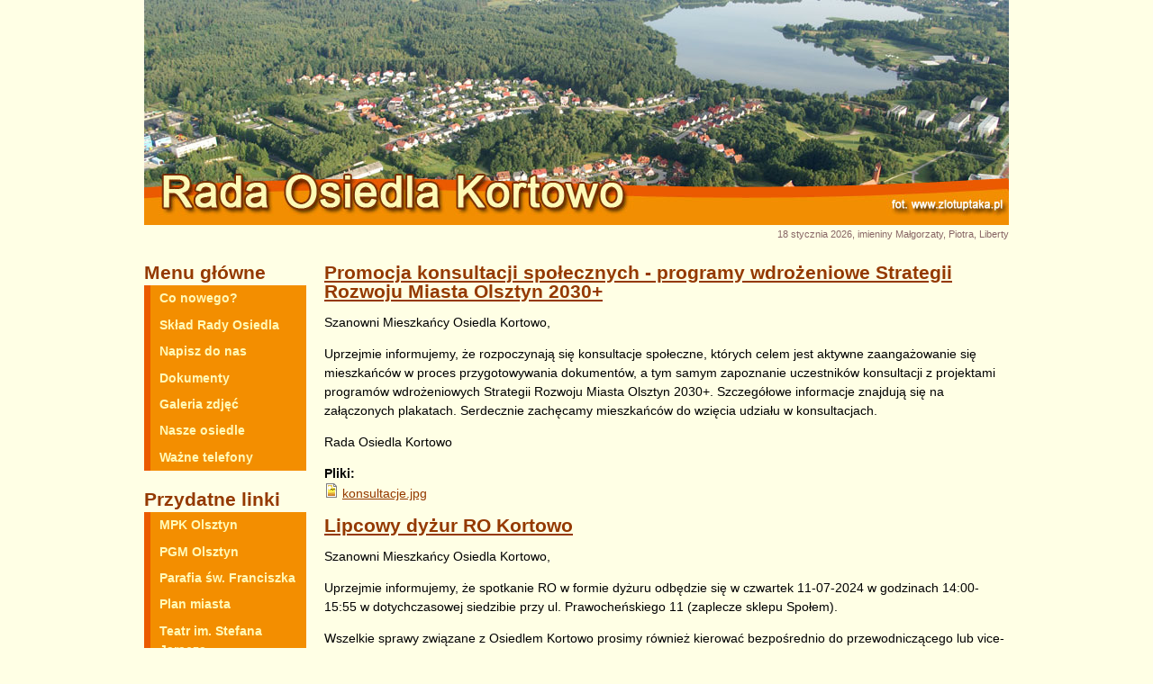

--- FILE ---
content_type: text/html; charset=utf-8
request_url: http://osiedlekortowo.olsztyn.pl/frontpage?page=4
body_size: 6035
content:
<!DOCTYPE html PUBLIC "-//W3C//DTD XHTML+RDFa 1.0//EN"
  "http://www.w3.org/MarkUp/DTD/xhtml-rdfa-1.dtd">
<html xmlns="http://www.w3.org/1999/xhtml" xml:lang="pl" version="XHTML+RDFa 1.0" dir="ltr">

<head profile="http://www.w3.org/1999/xhtml/vocab">
  <meta http-equiv="Content-Type" content="text/html; charset=utf-8" />
<meta name="Generator" content="Drupal 7 (http://drupal.org)" />
<link rel="alternate" type="application/rss+xml" title="Front page feed" href="http://www.osiedlekortowo.olsztyn.pl/rss.xml" />
  <title>Rada Osiedla Kortowo</title>
  <style type="text/css" media="all">
@import url("http://www.osiedlekortowo.olsztyn.pl/modules/system/system.base.css?okyplx");
@import url("http://www.osiedlekortowo.olsztyn.pl/modules/system/system.menus.css?okyplx");
@import url("http://www.osiedlekortowo.olsztyn.pl/modules/system/system.messages.css?okyplx");
@import url("http://www.osiedlekortowo.olsztyn.pl/modules/system/system.theme.css?okyplx");
</style>
<style type="text/css" media="all">
@import url("http://www.osiedlekortowo.olsztyn.pl/modules/field/theme/field.css?okyplx");
@import url("http://www.osiedlekortowo.olsztyn.pl/modules/node/node.css?okyplx");
@import url("http://www.osiedlekortowo.olsztyn.pl/modules/user/user.css?okyplx");
@import url("http://www.osiedlekortowo.olsztyn.pl/sites/all/modules/views/css/views.css?okyplx");
</style>
<style type="text/css" media="all">
@import url("http://www.osiedlekortowo.olsztyn.pl/sites/all/modules/colorbox/styles/default/colorbox_style.css?okyplx");
@import url("http://www.osiedlekortowo.olsztyn.pl/sites/all/modules/ctools/css/ctools.css?okyplx");
</style>
<style type="text/css" media="all">
@import url("http://www.osiedlekortowo.olsztyn.pl/sites/default/themes/kortowo1/css/html-reset.css?okyplx");
@import url("http://www.osiedlekortowo.olsztyn.pl/sites/default/themes/kortowo1/css/wireframes.css?okyplx");
@import url("http://www.osiedlekortowo.olsztyn.pl/sites/default/themes/kortowo1/css/layout-fixed.css?okyplx");
@import url("http://www.osiedlekortowo.olsztyn.pl/sites/default/themes/kortowo1/css/page-backgrounds.css?okyplx");
@import url("http://www.osiedlekortowo.olsztyn.pl/sites/default/themes/kortowo1/css/tabs.css?okyplx");
@import url("http://www.osiedlekortowo.olsztyn.pl/sites/default/themes/kortowo1/css/pages.css?okyplx");
@import url("http://www.osiedlekortowo.olsztyn.pl/sites/default/themes/kortowo1/css/blocks.css?okyplx");
@import url("http://www.osiedlekortowo.olsztyn.pl/sites/default/themes/kortowo1/css/navigation.css?okyplx");
@import url("http://www.osiedlekortowo.olsztyn.pl/sites/default/themes/kortowo1/css/views-styles.css?okyplx");
@import url("http://www.osiedlekortowo.olsztyn.pl/sites/default/themes/kortowo1/css/nodes.css?okyplx");
@import url("http://www.osiedlekortowo.olsztyn.pl/sites/default/themes/kortowo1/css/comments.css?okyplx");
@import url("http://www.osiedlekortowo.olsztyn.pl/sites/default/themes/kortowo1/css/forms.css?okyplx");
@import url("http://www.osiedlekortowo.olsztyn.pl/sites/default/themes/kortowo1/css/fields.css?okyplx");
</style>
<style type="text/css" media="print">
@import url("http://www.osiedlekortowo.olsztyn.pl/sites/default/themes/kortowo1/css/print.css?okyplx");
</style>

<!--[if lte IE 7]>
<style type="text/css" media="all">
@import url("http://www.osiedlekortowo.olsztyn.pl/sites/default/themes/kortowo1/css/ie7.css?okyplx");
</style>
<![endif]-->

<!--[if lte IE 6]>
<style type="text/css" media="all">
@import url("http://www.osiedlekortowo.olsztyn.pl/sites/default/themes/kortowo1/css/ie6.css?okyplx");
</style>
<![endif]-->
  <script type="text/javascript" src="http://www.osiedlekortowo.olsztyn.pl/misc/jquery.js?v=1.4.4"></script>
<script type="text/javascript" src="http://www.osiedlekortowo.olsztyn.pl/misc/jquery.once.js?v=1.2"></script>
<script type="text/javascript" src="http://www.osiedlekortowo.olsztyn.pl/misc/drupal.js?okyplx"></script>
<script type="text/javascript" src="http://www.osiedlekortowo.olsztyn.pl/sites/default/files/languages/pl_bfIKrKKkoMT6aWzrdpcXjrO2QrDX3ryygGQ2CgAwnFw.js?okyplx"></script>
<script type="text/javascript" src="http://www.osiedlekortowo.olsztyn.pl/sites/all/libraries/colorbox/jquery.colorbox-min.js?okyplx"></script>
<script type="text/javascript" src="http://www.osiedlekortowo.olsztyn.pl/sites/all/modules/colorbox/js/colorbox.js?okyplx"></script>
<script type="text/javascript" src="http://www.osiedlekortowo.olsztyn.pl/sites/all/modules/colorbox/styles/default/colorbox_style.js?okyplx"></script>
<script type="text/javascript">
<!--//--><![CDATA[//><!--
jQuery.extend(Drupal.settings, {"basePath":"\/","pathPrefix":"","ajaxPageState":{"theme":"kortowo1","theme_token":"yK0ZkYSTfNOXs-KK3FnXBhG8lT1Pc_IB9Ex_C2sOR88","js":{"misc\/jquery.js":1,"misc\/jquery.once.js":1,"misc\/drupal.js":1,"public:\/\/languages\/pl_bfIKrKKkoMT6aWzrdpcXjrO2QrDX3ryygGQ2CgAwnFw.js":1,"sites\/all\/libraries\/colorbox\/jquery.colorbox-min.js":1,"sites\/all\/modules\/colorbox\/js\/colorbox.js":1,"sites\/all\/modules\/colorbox\/styles\/default\/colorbox_style.js":1},"css":{"modules\/system\/system.base.css":1,"modules\/system\/system.menus.css":1,"modules\/system\/system.messages.css":1,"modules\/system\/system.theme.css":1,"modules\/field\/theme\/field.css":1,"modules\/node\/node.css":1,"modules\/user\/user.css":1,"sites\/all\/modules\/views\/css\/views.css":1,"sites\/all\/modules\/colorbox\/styles\/default\/colorbox_style.css":1,"sites\/all\/modules\/ctools\/css\/ctools.css":1,"sites\/default\/themes\/kortowo1\/css\/html-reset.css":1,"sites\/default\/themes\/kortowo1\/css\/wireframes.css":1,"sites\/default\/themes\/kortowo1\/css\/layout-fixed.css":1,"sites\/default\/themes\/kortowo1\/css\/page-backgrounds.css":1,"sites\/default\/themes\/kortowo1\/css\/tabs.css":1,"sites\/default\/themes\/kortowo1\/css\/pages.css":1,"sites\/default\/themes\/kortowo1\/css\/blocks.css":1,"sites\/default\/themes\/kortowo1\/css\/navigation.css":1,"sites\/default\/themes\/kortowo1\/css\/views-styles.css":1,"sites\/default\/themes\/kortowo1\/css\/nodes.css":1,"sites\/default\/themes\/kortowo1\/css\/comments.css":1,"sites\/default\/themes\/kortowo1\/css\/forms.css":1,"sites\/default\/themes\/kortowo1\/css\/fields.css":1,"sites\/default\/themes\/kortowo1\/css\/print.css":1,"sites\/default\/themes\/kortowo1\/css\/ie7.css":1,"sites\/default\/themes\/kortowo1\/css\/ie6.css":1}},"colorbox":{"opacity":"0.85","current":"{current} of {total}","previous":"\u00ab Prev","next":"Next \u00bb","close":"Close","maxWidth":"98%","maxHeight":"98%","fixed":true,"mobiledetect":true,"mobiledevicewidth":"480px"}});
//--><!]]>
</script>
</head>
<body class="html front not-logged-in one-sidebar sidebar-first page-frontpage page-views" >
      <div id="skip-link">
      <a href="#main-menu" class="element-invisible element-focusable">Jump to navigation</a>
    </div>
      
<div id="page-wrapper"><div id="page">

  <div id="header"><div class="section clearfix">

    
    
    
    
  </div></div><!-- /.section, /#header -->

  <div id="main-wrapper"><div id="main" class="clearfix with-navigation">

    <div id="content" class="column"><div class="section">
                  <a id="main-content"></a>
                                                  <div class="region region-content">
    <div id="block-system-main" class="block block-system first last odd">

      
  <div class="content">
    <div class="view view-frontpage view-id-frontpage view-display-id-page view-dom-id-b7189de2a95721914fbff2504241b1d5">
        
  
  
      <div class="view-content">
        <div class="views-row views-row-1 views-row-odd views-row-first">
    <div id="node-151" class="node node-aktualnosci node-promoted view-mode-full clearfix">

  
        <h2 class="node-title"><a href="/content/promocja-konsultacji-spo%C5%82ecznych-programy-wdro%C5%BCeniowe-strategii-rozwoju-miasta-olsztyn-2030">Promocja konsultacji społecznych - programy wdrożeniowe Strategii Rozwoju Miasta Olsztyn 2030+</a></h2>
    
  
  
  <div class="content">
    <div class="field field-name-body field-type-text-with-summary field-label-hidden"><div class="field-items"><div class="field-item even"><p>Szanowni Mieszkańcy Osiedla Kortowo,</p>
<p>Uprzejmie informujemy, że rozpoczynają się konsultacje społeczne, których celem jest  aktywne zaangażowanie się mieszkańców w proces przygotowywania dokumentów, a tym samym zapoznanie uczestników konsultacji z projektami programów wdrożeniowych Strategii Rozwoju Miasta Olsztyn 2030+. Szczegółowe informacje znajdują się na załączonych plakatach. Serdecznie zachęcamy mieszkańców do wzięcia udziału w konsultacjach.</p>
<p>Rada Osiedla Kortowo</p>
</div></div></div><div class="field field-name-field-pliki field-type-file field-label-above"><div class="field-label">Pliki:&nbsp;</div><div class="field-items"><div class="field-item even"><span class="file"><img class="file-icon" alt="Image icon" title="image/jpeg" src="/modules/file/icons/image-x-generic.png" /> <a href="http://www.osiedlekortowo.olsztyn.pl/sites/default/files/konsultacje.jpg" type="image/jpeg; length=878351">konsultacje.jpg</a></span></div></div></div>  </div>

  
  
</div><!-- /.node -->
  </div>
  <div class="views-row views-row-2 views-row-even">
    <div id="node-150" class="node node-aktualnosci node-promoted view-mode-full clearfix">

  
        <h2 class="node-title"><a href="/content/lipcowy-dy%C5%BCur-ro-kortowo">Lipcowy dyżur RO Kortowo</a></h2>
    
  
  
  <div class="content">
    <div class="field field-name-body field-type-text-with-summary field-label-hidden"><div class="field-items"><div class="field-item even"><p>Szanowni Mieszkańcy Osiedla Kortowo,</p>
<p>Uprzejmie informujemy, że spotkanie RO w formie dyżuru odbędzie się w czwartek 11-07-2024 w godzinach 14:00-15:55 w  dotychczasowej siedzibie przy ul. Prawocheńskiego 11 (zaplecze sklepu Społem).</p>
<p>Wszelkie sprawy związane z Osiedlem Kortowo prosimy również kierować bezpośrednio do przewodniczącego lub vice-przewodniczącego RO Kortowo droga telefoniczną lub mailową (patrz skład RO Kortowo).</p>
<p>Rada Osiedla Kortowo</p>
</div></div></div>  </div>

  
  
</div><!-- /.node -->
  </div>
  <div class="views-row views-row-3 views-row-odd">
    <div id="node-149" class="node node-aktualnosci node-promoted view-mode-full clearfix">

  
        <h2 class="node-title"><a href="/content/informacja-dla-mieszka%C5%84c%C3%B3w-osiedla-w-sprawie-modernizacji-ul-s%C5%82onecznej">Informacja dla Mieszkańców Osiedla w sprawie modernizacji ul. Słonecznej</a></h2>
    
  
  
  <div class="content">
    <div class="field field-name-body field-type-text-with-summary field-label-hidden"><div class="field-items"><div class="field-item even"><p>Szanowni Mieszkańcy Osiedla Kortowo<br />
Szanowni Mieszkańcy ul. Słonecznej</p>
<p>Wobec przesłanego przez Pana Dariusza Grygo dnia 11-06-24 roku stanowczego sprzeciwu wobec inicjatywy RO Kortowo ujęcia w wydzielonym zadaniu majątkowym: „Przebudowa ulicy Słonecznej” przebudowę i remont tej ulicy od skrzyżowania z ulicą Dybowskiego do pętli autobusowej na osiedlu Słoneczny Stok i dalej do skrzyżowania z ulicą Zodiakalną oraz wobec przedstawienia listy 36 mieszkańców ulicy Słonecznej którzy według Pana Grygo podpisali ten sprzeciw, przedstawiciele RO spotkali się z Panem Dariuszem Grygo w dniu 11-06-24 r i przedstawili wszystkie informacje dotyczące inicjatywy RO. Biorąc również pod uwagę nieprzejednaną i negatywna postawę Pana Dariusza Grygo oraz brak z Jego strony propozycji uzgodnienia wspólnego wniosku do ZDZiT, RO Kortowo postanowiła uszanować sprzeciw i wycofać złożony do ZDZiT wniosek o remont i modernizację ulicy Słonecznej obejmujący remont nawierzchni,  poszerzenie chodników i wygospodarowanie dodatkowej przestrzeni parkingowej. </p>
<p>Rada Osiedla KORTOWO</p>
</div></div></div>  </div>

  
  
</div><!-- /.node -->
  </div>
  <div class="views-row views-row-4 views-row-even">
    <div id="node-148" class="node node-aktualnosci node-promoted view-mode-full clearfix">

  
        <h2 class="node-title"><a href="/content/dodatkowe-czerwcowe-zebranie-rady-osiedla">Dodatkowe czerwcowe zebranie Rady Osiedla</a></h2>
    
  
  
  <div class="content">
    <div class="field field-name-body field-type-text-with-summary field-label-hidden"><div class="field-items"><div class="field-item even"><p>Szanowni Mieszkańcy Osiedla Kortowo,</p>
<p>Dodatkowe czerwcowe zebranie Rady Osiedla odbędzie się 20.06.2024  się o godz. 17:00 w siedzibie RO przy ul. Prawocheńskiego 11 (zaplecze sklepu Społem).<br />
Dyżury dla mieszkańców pełnimy w tych samym dniu w godzinach 17.00-19.00. Wszelkie sprawy związane z Osiedlem Kortowo prosimy również kierować bezpośrednio do przewodniczącego lub vice-przewodniczącego RO Kortowo droga telefoniczną lub mailową (patrz skład RO Kortowo).</p>
<p>Rada Osiedla Kortowo</p>
</div></div></div>  </div>

  
  
</div><!-- /.node -->
  </div>
  <div class="views-row views-row-5 views-row-odd">
    <div id="node-147" class="node node-aktualnosci node-promoted view-mode-full clearfix">

  
        <h2 class="node-title"><a href="/content/zebranie-rady-osiedla-w-czerwcu-2024">Zebranie Rady Osiedla w czerwcu 2024</a></h2>
    
  
  
  <div class="content">
    <div class="field field-name-body field-type-text-with-summary field-label-hidden"><div class="field-items"><div class="field-item even"><p>Szanowni Mieszkańcy Osiedla Kortowo,</p>
<p>Czerwcowe zebranie Rady Osiedla odbędzie się 6.06.2024  się o godz. 17:00 w siedzibie RO przy ul. Prawocheńskiego 11 (zaplecze sklepu Społem).</p>
<p>Dyżury dla mieszkańców pełnimy w tych samym dniu w godzinach 17.00-19.00. Wszelkie sprawy związane z Osiedlem Kortowo prosimy również kierować bezpośrednio do przewodniczącego lub vice-przewodniczącego RO Kortowo droga telefoniczną lub mailową (patrz skład RO Kortowo).</p>
<p>Rada Osiedla Kortowo</p>
</div></div></div>  </div>

  
  
</div><!-- /.node -->
  </div>
  <div class="views-row views-row-6 views-row-even">
    <div id="node-146" class="node node-aktualnosci node-promoted view-mode-full clearfix">

  
        <h2 class="node-title"><a href="/content/spotkanie-rady-osiedla-w-maju-2024-r">Spotkanie Rady Osiedla w maju 2024 r.</a></h2>
    
  
  
  <div class="content">
    <div class="field field-name-body field-type-text-with-summary field-label-hidden"><div class="field-items"><div class="field-item even"><p>Szanowni Mieszkańcy Osiedla Kortowo!</p>
<p>Najbliższe zebranie Rady Osiedla Kortowo Zebraniu odbędzie się dnia 14-05-2024 roku o godz. 17:00. w siedzibie RO przy ul. Prawocheńskiego 11 (zaplecze sklepu Społem).</p>
<p>Dyżury dla mieszkańców pełnimy w tym samym dniu w godzinach 17.00-19.00. Wszelkie sprawy związane z Osiedlem Kortowo prosimy również kierować bezpośrednio do przewodniczącego lub vice-przewodniczącego RO Kortowo droga telefoniczną lub mailową (patrz skład RO Kortowo).</p>
<p>Rada Osiedla Kortowo</p>
</div></div></div>  </div>

  
  
</div><!-- /.node -->
  </div>
  <div class="views-row views-row-7 views-row-odd">
    <div id="node-145" class="node node-aktualnosci node-promoted view-mode-full clearfix">

  
        <h2 class="node-title"><a href="/content/powa%C5%BCne-uszkodzenie-mostku-na-kort%C3%B3wce-przy-jeziorze">Poważne uszkodzenie mostku na Kortówce przy jeziorze.</a></h2>
    
  
  
  <div class="content">
    <div class="field field-name-body field-type-text-with-summary field-label-hidden"><div class="field-items"><div class="field-item even"><p>Szanowni Mieszkańcy Osiedla Kortowo!</p>
<p>Z przykrością informujemy że w dniu wczorajszym tj. 08-05-2024 roku poważnie uszkodzony został mostek na Kortówce przy jeziorze. Przejście w tym miejscu jest całkowicie niemożliwe. Dalsze losy tej przeprawy są jeszcze nieznane. Najbliższe przejście przez rzeczkę tj. przy siłowni jest obecnie remontowane i przez najbliższe dni przejście tam jest bardzo utrudnione. Najpewniejszą przeprawą  pozostaje most w ciągu ulicy Oczapowskiego.</p>
<p>Rada Osiedla Kortowo</p>
</div></div></div>  </div>

  
  
</div><!-- /.node -->
  </div>
  <div class="views-row views-row-8 views-row-even">
    <div id="node-144" class="node node-aktualnosci node-promoted view-mode-full clearfix">

  
        <h2 class="node-title"><a href="/content/maj%C3%B3wka-2024-zmiany-dni-odbioru-odpad%C3%B3w">Majówka 2024 - zmiany dni odbioru odpadów</a></h2>
    
  
  
  <div class="content">
    <div class="field field-name-body field-type-text-with-summary field-label-hidden"><div class="field-items"><div class="field-item even"><p>Szanowni Mieszkańcy Osiedla Kortowo!</p>
<p>Prosimy o zapoznanie się z załączonym komunikatem przypominającym o zmianach dni odbioru odpadów w związku z przypadającymi dniami wolnymi, tj.1, maja oraz 3. maja br. </p>
<p>Rada Osiedla Kortowo</p>
</div></div></div><div class="field field-name-field-pliki field-type-file field-label-above"><div class="field-label">Pliki:&nbsp;</div><div class="field-items"><div class="field-item even"><span class="file"><img class="file-icon" alt="PDF icon" title="application/pdf" src="/modules/file/icons/application-pdf.png" /> <a href="http://www.osiedlekortowo.olsztyn.pl/sites/default/files/Olsztyn%20SIV%20zmiana%20harmonogramu%201-3%20Maja%20br..pdf" type="application/pdf; length=177361">Olsztyn SIV zmiana harmonogramu 1-3 Maja br..pdf</a></span></div></div></div>  </div>

  
  
</div><!-- /.node -->
  </div>
  <div class="views-row views-row-9 views-row-odd">
    <div id="node-143" class="node node-aktualnosci node-promoted view-mode-full clearfix">

  
        <h2 class="node-title"><a href="/content/utrudnienia-na-terenie-pla%C5%BCy-w-kortowie-w-dniach-od-10-do-28-maja-2024">Utrudnienia na terenie Plaży w Kortowie w dniach od 10 do 28 maja 2024</a></h2>
    
  
  
  <div class="content">
    <div class="field field-name-body field-type-text-with-summary field-label-hidden"><div class="field-items"><div class="field-item even"><p>Szanowni Mieszkańcy Osiedla Kortowo!</p>
<p>Z przyjemnością informujemy, że w dniach 23-25 maja 2024 roku na Plaży w Kortowie odbędą się Juwenalia Olsztyńskie Kortowiada 2024. Jednocześnie pragniemy poinformować, że w celu zapewnienia bezpieczeństwa mieszkańców i odwiedzających w dniu 07.05.2024 rozpocznie się wyznaczanie i grodzenie terenu. </p>
<p>Na czas przygotowań Plaża Kortowska stanie się miejscem budowy. W związku z tym, w dniach 10.05.2024 - 28.05.2024 Plaża Kortowska będzie niedostępna dla odwiedzających i mieszkańców.</p>
<p>W razie jakichkolwiek pytań zachęcamy do kontaktu z organizatorem pod numerem telefonu + 48 89 523 49 81. Prosimy o zapoznanie się z załączonymi mapkami sytuacyjnymi planowanych utrudnień i drogach ich omijania. Dziękujemy za wyrozumiałość i zapraszamy serdecznie na Juwenalia Olsztyńskie</p>
<p>Z poważaniem,<br />
Rada Osiedla Kortowo<br />
Organizatorzy Juwenaliów Olsztyńskich Kortowiada 2024</p>
</div></div></div><div class="field field-name-field-pliki field-type-file field-label-above"><div class="field-label">Pliki:&nbsp;</div><div class="field-items"><div class="field-item even"><span class="file"><img class="file-icon" alt="Image icon" title="image/jpeg" src="/modules/file/icons/image-x-generic.png" /> <a href="http://www.osiedlekortowo.olsztyn.pl/sites/default/files/utrudnienia_1.jpg" type="image/jpeg; length=382293">utrudnienia_1.jpg</a></span></div><div class="field-item odd"><span class="file"><img class="file-icon" alt="Image icon" title="image/jpeg" src="/modules/file/icons/image-x-generic.png" /> <a href="http://www.osiedlekortowo.olsztyn.pl/sites/default/files/utrudnienia_2.jpg" type="image/jpeg; length=274990">utrudnienia_2.jpg</a></span></div></div></div>  </div>

  
  
</div><!-- /.node -->
  </div>
  <div class="views-row views-row-10 views-row-even views-row-last">
    <div id="node-142" class="node node-aktualnosci node-promoted view-mode-full clearfix">

  
        <h2 class="node-title"><a href="/content/akcja-%E2%80%9Erodzinne-sadzenie-lasu">Akcja „Rodzinne sadzenie lasu&quot;</a></h2>
    
  
  
  <div class="content">
    <div class="field field-name-body field-type-text-with-summary field-label-hidden"><div class="field-items"><div class="field-item even"><p>NADLEŚNICTWO KUDYPY oraz RADA OSIEDLA KORTOWO</p>
<p>zapraszają mieszkańców osiedla na wspólne sadzenie lasu w dniu 13. kwietnia 2024. Sadzenie rozpocznie się w oddz. 712 - czyli blisko osiedla a do posadzenia jest kilka tysięcy młodych dębów. </p>
<p>Akcja „Rodzinne sadzenie lasu&quot; będzie okazją do poznania się z  pracownikami  Nadleśnictwo Kudypy oraz do poznania planów Nadleśnictwa na najbliższe 10-lecie. Zbiórka wszystkich chętnych na pętli autobusowej Słoneczny Stok o godzinie 10:45 (sobota, 13 kwiecień 2024).</p>
<p>Szczegóły na załączonym plakacie.</p>
<p>Serdecznie zapraszamy<br />
 RO Kortowo</p>
</div></div></div><div class="field field-name-field-pliki field-type-file field-label-above"><div class="field-label">Pliki:&nbsp;</div><div class="field-items"><div class="field-item even"><span class="file"><img class="file-icon" alt="Image icon" title="image/jpeg" src="/modules/file/icons/image-x-generic.png" /> <a href="http://www.osiedlekortowo.olsztyn.pl/sites/default/files/Rodzinne%20sadzenie%20lasu.jpg" type="image/jpeg; length=383168">Rodzinne sadzenie lasu.jpg</a></span></div></div></div>  </div>

  
  
</div><!-- /.node -->
  </div>
    </div>
  
      <h2 class="element-invisible">Strony</h2><div class="item-list"><ul class="pager"><li class="pager-first first"><a title="Przejdź do pierwszej strony" href="/frontpage">« pierwsza</a></li>
<li class="pager-previous"><a title="Przejdź do poprzedniej strony" href="/frontpage?page=3">‹ poprzednia</a></li>
<li class="pager-item"><a title="Przejdź do strony 1" href="/frontpage">1</a></li>
<li class="pager-item"><a title="Przejdź do strony 2" href="/frontpage?page=1">2</a></li>
<li class="pager-item"><a title="Przejdź do strony 3" href="/frontpage?page=2">3</a></li>
<li class="pager-item"><a title="Przejdź do strony 4" href="/frontpage?page=3">4</a></li>
<li class="pager-current">5</li>
<li class="pager-item"><a title="Przejdź do strony 6" href="/frontpage?page=5">6</a></li>
<li class="pager-item"><a title="Przejdź do strony 7" href="/frontpage?page=6">7</a></li>
<li class="pager-item"><a title="Przejdź do strony 8" href="/frontpage?page=7">8</a></li>
<li class="pager-item"><a title="Przejdź do strony 9" href="/frontpage?page=8">9</a></li>
<li class="pager-ellipsis">…</li>
<li class="pager-next"><a title="Przejdź do następnej strony" href="/frontpage?page=5">następna ›</a></li>
<li class="pager-last last"><a title="Przejdź do ostatniej strony" href="/frontpage?page=15">ostatnia »</a></li>
</ul></div>  
  
  
  
  
</div>  </div>

</div><!-- /.block -->
  </div><!-- /.region -->
      <a href="http://www.osiedlekortowo.olsztyn.pl/rss.xml" class="feed-icon" title="Subscribe to Front page feed"><img src="http://www.osiedlekortowo.olsztyn.pl/misc/feed.png" width="16" height="16" alt="Subscribe to Front page feed" /></a>    </div></div><!-- /.section, /#content -->

          <div id="navigation"><div class="section clearfix">

        
          <div class="region region-navigation">
    <div id="block-block-1" class="block block-block first last odd">

      
  <div class="content">
    18 stycznia 2026, imieniny Małgorzaty, Piotra, Liberty  </div>

</div><!-- /.block -->
  </div><!-- /.region -->

      </div></div><!-- /.section, /#navigation -->
    
      <div class="region region-sidebar-first column sidebar"><div class="section">
    <div id="block-system-main-menu" class="block block-system block-menu first odd">

        <h2 class="block-title">Menu główne</h2>
    
  <div class="content">
    <ul class="menu"><li class="first leaf active-trail"><a href="/frontpage" title="" class="active-trail active">Co nowego?</a></li>
<li class="leaf"><a href="/node/3">Skład Rady Osiedla</a></li>
<li class="leaf"><a href="/contact" title="">Napisz do nas</a></li>
<li class="collapsed"><a href="/dokumenty">Dokumenty</a></li>
<li class="leaf"><a href="/galeria">Galeria zdjęć</a></li>
<li class="leaf"><a href="/node/5">Nasze osiedle</a></li>
<li class="last leaf"><a href="/content/wa%C5%BCne-telefony">Ważne telefony</a></li>
</ul>  </div>

</div><!-- /.block -->
<div id="block-menu-menu-przydatne-linki" class="block block-menu last even">

        <h2 class="block-title">Przydatne linki</h2>
    
  <div class="content">
    <ul class="menu"><li class="first leaf"><a href="http://mpkolsztyn.pl/" title="">MPK Olsztyn</a></li>
<li class="leaf"><a href="http://www.pgm.olsztyn.pl/" title="">PGM Olsztyn</a></li>
<li class="leaf"><a href="http://www.uwm.edu.pl/parafia/" title="">Parafia św. Franciszka</a></li>
<li class="leaf"><a href="/content/plan-miasta-olsztyn" title="">Plan miasta</a></li>
<li class="leaf"><a href="http://www.teatr.olsztyn.pl/" title="">Teatr im. Stefana Jaracza</a></li>
<li class="last leaf"><a href="http://olsztyn.eu/" title="">Urząd Miasta</a></li>
</ul>  </div>

</div><!-- /.block -->
  </div></div><!-- /.section, /.region -->

    
  </div></div><!-- /#main, /#main-wrapper -->

    <div class="region region-footer">
    <div id="block-block-2" class="block block-block first last odd">

      
  <div class="content">
    <p></p><center>Rada Osiedla Kortowo - serwis internetowy<br />
Fotografia lotnicza w nagłówku została udostępniona przez serwis <a href="http://www.zlotuptaka.pl" rel="nofollow">www.zlotuptaka.pl</a></center>
  </div>

</div><!-- /.block -->
  </div><!-- /.region -->

</div></div><!-- /#page, /#page-wrapper -->

  </body>
</html>


--- FILE ---
content_type: text/css
request_url: http://www.osiedlekortowo.olsztyn.pl/sites/default/themes/kortowo1/css/page-backgrounds.css?okyplx
body_size: 370
content:
/**
 * @file
 * Page Background Styling
 *
 * The default layout method of Zen doesn't give themers equal-height columns.
 * However, equal-height columns are difficult to achieve and totally
 * unnecessary. Instead, use the Faux Columns method described in the following
 * ALA article:
 *   http://www.alistapart.com/articles/fauxcolumns/
 */


body {
  background-color: #ffffe5;
}

#page-wrapper {
}

#page {
}

#header {
  background-image: url('../images/header.jpg');
}

#header .section {
}

#main-wrapper {
}

#main {
}

.region-footer {
}


--- FILE ---
content_type: text/css
request_url: http://www.osiedlekortowo.olsztyn.pl/sites/default/themes/kortowo1/css/navigation.css?okyplx
body_size: 700
content:
/**
 * @file
 * Navigation Styling
 */


/*
 * The active item in a Drupal menu
 */
li a.active {
  color: #000;
}

/*
 * Navigation bar
 */
#navigation {
  /* overflow: hidden; /* Sometimes you want to prevent overlapping with main div. */
}

#navigation ul.links, /* Main menu and secondary menu links */
#navigation .content ul /* Menu block links */ {
  margin: 0;
  padding: 0;
  text-align: left; /* LTR */
}

#navigation ul.links li, /* A simple method to get navigation links to appear in one line. */
#navigation .content li {
  float: left; /* LTR */
  padding: 0 10px 0 0; /* LTR */
}

.region-navigation {
}

/*
 * Main menu and Secondary menu links
 */
#main-menu {
}

#secondary-menu {
  float: right;
  display: none;
}

/*
 * Menu blocks
 */
.block-menu {
}

/*
 * "Menu block" blocks
 *
 * Drupal core has limited ways in which it can display its menus. To get around
 * these limitations, see http://drupal.org/project/menu_block
 */
.block-menu-block {
}

h2.block-title {
  color: #943900;
  margin-bottom: 0.2em;
}

ul.menu {
  background-color: #f38e00;
  color: white;
  display:block;
  padding: 0;
  margin: 0;
}

ul.menu li {
  display: block;
}

ul.menu li ul a {
  border-left: 1em solid #eb5a01;
}

ul.menu li a {
  color: #fffab7;
  display: block;
  font-weight: bold;
  text-decoration: none;
  padding: 0.3em;
  padding-left: 0.7em;
  border-left: 0.5em solid #eb5a01;
}

ul.menu li a:hover {
  background-color: #eb5a01;
  border-left: 0.5em solid #ffd300;
}

ul.menu li ul a:hover {
  border-left: 1em solid #ffd300;
}

ul li ul li ul.menu li a {
  padding-left: 1.5em;
}



--- FILE ---
content_type: text/css
request_url: http://www.osiedlekortowo.olsztyn.pl/sites/default/themes/kortowo1/css/views-styles.css?okyplx
body_size: 112
content:
/**
 * @file
 * Views Styling
 */

div.views-row {
	margin-bottom: 1em;
}

div.views-field h4 {
	margin: 0;
}


